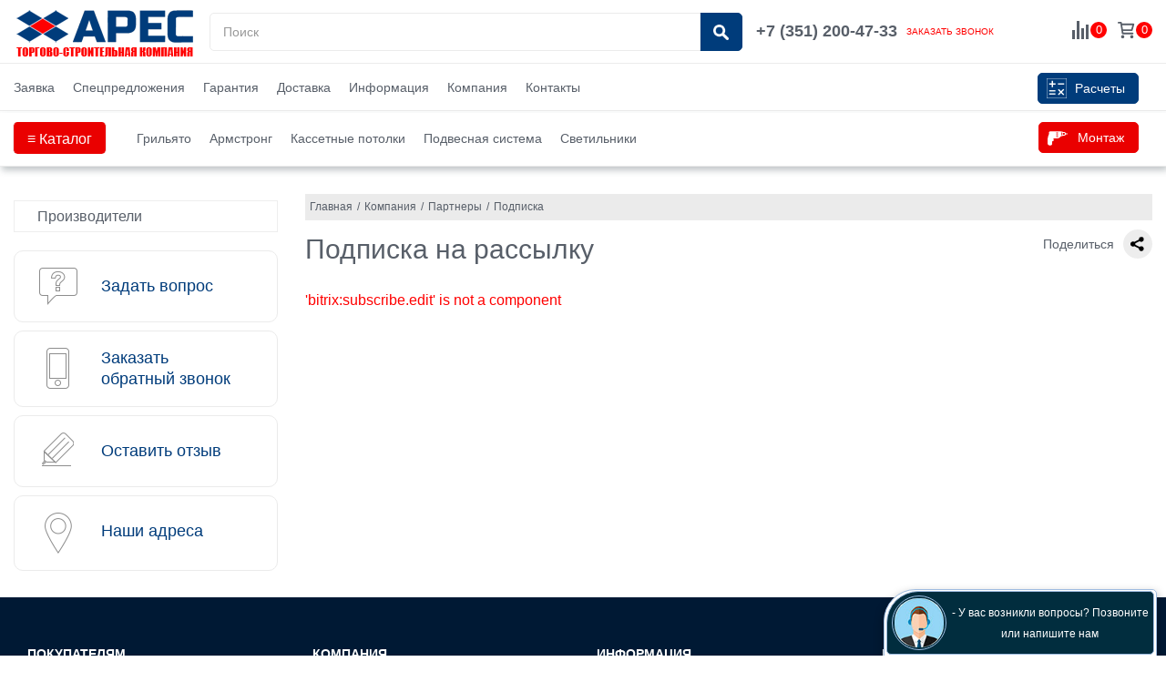

--- FILE ---
content_type: text/html; charset=UTF-8
request_url: https://stroykaopt.ru/about/press_center/subscribe/
body_size: 19314
content:
<!DOCTYPE html><html lang="ru"><head>
<meta http-equiv="Content-Type" content="text/html; charset=UTF-8" />
<meta name="robots" content="index, follow" />
<script  data-skip-moving="true">(function(w, d, n) {var cl = "bx-core";var ht = d.documentElement;var htc = ht ? ht.className : undefined;if (htc === undefined || htc.indexOf(cl) !== -1){return;}var ua = n.userAgent;if (/(iPad;)|(iPhone;)/i.test(ua)){cl += " bx-ios";}else if (/Android/i.test(ua)){cl += " bx-android";}cl += (/(ipad|iphone|android|mobile|touch)/i.test(ua) ? " bx-touch" : " bx-no-touch");cl += w.devicePixelRatio && w.devicePixelRatio >= 2? " bx-retina": " bx-no-retina";var ieVersion = -1;if (/AppleWebKit/.test(ua)){cl += " bx-chrome";}else if ((ieVersion = getIeVersion()) > 0){cl += " bx-ie bx-ie" + ieVersion;if (ieVersion > 7 && ieVersion < 10 && !isDoctype()){cl += " bx-quirks";}}else if (/Opera/.test(ua)){cl += " bx-opera";}else if (/Gecko/.test(ua)){cl += " bx-firefox";}if (/Macintosh/i.test(ua)){cl += " bx-mac";}ht.className = htc ? htc + " " + cl : cl;function isDoctype(){if (d.compatMode){return d.compatMode == "CSS1Compat";}return d.documentElement && d.documentElement.clientHeight;}function getIeVersion(){if (/Opera/i.test(ua) || /Webkit/i.test(ua) || /Firefox/i.test(ua) || /Chrome/i.test(ua)){return -1;}var rv = -1;if (!!(w.MSStream) && !(w.ActiveXObject) && ("ActiveXObject" in w)){rv = 11;}else if (!!d.documentMode && d.documentMode >= 10){rv = 10;}else if (!!d.documentMode && d.documentMode >= 9){rv = 9;}else if (d.attachEvent && !/Opera/.test(ua)){rv = 8;}if (rv == -1 || rv == 8){var re;if (n.appName == "Microsoft Internet Explorer"){re = new RegExp("MSIE ([0-9]+[\.0-9]*)");if (re.exec(ua) != null){rv = parseFloat(RegExp.$1);}}else if (n.appName == "Netscape"){rv = 11;re = new RegExp("Trident/.*rv:([0-9]+[\.0-9]*)");if (re.exec(ua) != null){rv = parseFloat(RegExp.$1);}}}return rv;}})(window, document, navigator);</script>


<link href="/bitrix/cache/css/s1/monop_default/kernel_main/kernel_main.css?176656662928845" type="text/css" rel="stylesheet" />
<link href="/bitrix/cache/css/s1/monop_default/template_4bde0939820fb54a968a2938a7a22480/template_4bde0939820fb54a968a2938a7a22480.css?1766566639259343" type="text/css" data-template-style="true" rel="stylesheet" />



<link rel="prefetch" href="/favicon.ico" as="image" type="image/x-icon" /><link type="image/png" sizes="120x120" rel="icon" href="/favicon-120x120.png">
<meta http-equiv="X-UA-Compatible" content="IE=edge">
<meta name="viewport" content="width=device-width, initial-scale=1">
<link rel="prefetch" href="//fonts.googleapis.com/css?family=PT+Sans:400,700%7CRoboto:500,300,400&display=swap" as="font">
<link rel="preload" href="/bitrix/templates/monop_default/fonts/awesome/fontawesome-webfont.woff2?v=4.3.0" as="font" type="font/woff2" crossorigin>
<link rel="preload" href="/bitrix/templates/monop_default/components/bitrix/news.list/rs_banners_new/fonts/10360.ttf" as="font" crossorigin>
<meta property="og:type" content="website">
<meta property="twitter:card" content="summary">
<meta property="og:site_name" content="ТСК АРЕС - Челябинск">
<meta property="og:url" content="https://stroykaopt.ru/about/press_center/subscribe/">
<meta property="og:title" content="Подписка на рассылку">



<style>
@font-face{font-family:'FontAwesome';font-weight:normal;font-style:normal;font-display: swap;src:url("/bitrix/templates/monop_default/fonts/awesome/fontawesome-webfont.eot?v=4.3.0");src:url("/bitrix/templates/monop_default/fonts/awesome/fontawesome-webfont.eot?#iefix&v=4.3.0") format("embedded-opentype"),url("/bitrix/templates/monop_default/fonts/awesome/fontawesome-webfont.woff2?v=4.3.0") format("woff2"),url("/bitrix/templates/monop_default/fonts/awesome/fontawesome-webfont.woff?v=4.3.0") format("woff"),url("/bitrix/templates/monop_default/fonts/awesome/fontawesome-webfont.ttf?v=4.3.0") format("truetype"),url("/bitrix/templates/monop_default/fonts/awesome/fontawesome-webfont.svg?v=4.3.0#fontawesomeregular") format("svg");}
@font-face{font-family:'MyBestFont';font-display: swap;src:url('/bitrix/templates/monop_default/components/bitrix/news.list/rs_banners_new/fonts/10360.ttf');}
p.imglist span {height: 65px !important;overflow: hidden;}
.all_rights{line-height: 50px!important;}
.article{font-size: 14px; line-height:14px;padding-top: 4px;}
.b-modern-head__logo{float:left; margin:-8px 15px 0 0; padding:0;max-width:33%;height:60px;line-height:60px;text-align:center;}
.basket_box{position: relative; top: 7px;}
.basket_ico{width:17px; height: 17px; float: right; margin-right: 3px; filter: grayscale(100%);}
.basket_box:hover .basket_ico{filter: grayscale(0%);}
.basket_box .b-headcart__icon:hover path {stroke: #003c7b;} 
.basket_count{line-height: 1.48462; font-size: 80%; text-align: center; background-color: red; color: white; width: 18px; height: 18px; border-radius: 50%; float: right;}
.border_radius_5px{border: 1px solid #ebebeb !important; border-radius: 5px !important;}
.border_radius_10px{border: 1px solid #ebebeb !important; border-radius: 10px !important;}
.border_none{border: none !important;}
.btn{border-radius: 5px!important;}
.btn-danger {background-color: #ea0000; border-color: #ea0000;}
.btn-danger:hover {background-color: #003c7b!important; border-color: #003c7b!important;}
.bx_filter_prop{border-radius:10px;}
.bx_filter_parameters_box{border-radius: 0 0 10px 10px;}
.buybtns .js-buy__add2cart{background-color: #003c7b!important;}
.buybtns .js-buy__add2cart:hover{background-color: #000!important; border: 1px solid #000!important;}
.call_back_link{margin-right: 10px; text-decoration: none; position: relative; top: -2px;}
@media (min-width:992px){.call_back_link{display:none!important}}
@media (min-width:1200px){.call_back_link{display:inline!important}}
.call_back_txt{font-size:60%; color: red!important;}
.call_back_txt:hover{text-decoration: underline!important;}
.card-block {padding: 0 1.3rem;}
.card-block .widget-list li{margin-bottom: 4px;}
.col-xs-1,.col-sm-1,.col-md-1,.col-lg-1,.col-xs-2,.col-sm-2,.col-md-2,.col-lg-2,.col-xs-3,.col-sm-3,.col-md-3,.col-lg-3,.col-xs-4,.col-sm-4,.col-md-4,.col-lg-4,.col-xs-5,.col-sm-5,.col-md-5,.col-lg-5,.col-xs-6,.col-sm-6,.col-md-6,.col-lg-6,.col-xs-7,.col-sm-7,.col-md-7,.col-lg-7,.col-xs-8,.col-sm-8,.col-md-8,.col-lg-8,.col-xs-9,.col-sm-9,.col-md-9,.col-lg-9,.col-xs-10,.col-sm-10,.col-md-10,.col-lg-10,.col-xs-11,.col-sm-11,.col-md-11,.col-lg-11,.col-xs-12,.col-sm-12,.col-md-12,.col-lg-12{position:relative;min-height:1px;padding-left:15px;padding-right:15px}.col-xs-1,.col-xs-2,.col-xs-3,.col-xs-4,.col-xs-5,.col-xs-6,.col-xs-7,.col-xs-8,.col-xs-9,.col-xs-10,.col-xs-11,.col-xs-12{float:left}.col-xs-1{width:8.33333%}.col-xs-2{width:16.66667%}.col-xs-3{width:25%}.col-xs-4{width:33.33333%}.col-xs-5{width:41.66667%}.col-xs-6{width:50%}.col-xs-7{width:58.33333%}.col-xs-8{width:66.66667%}.col-xs-9{width:75%}.col-xs-10{width:83.33333%}.col-xs-11{width:91.66667%}.col-xs-12{width:100%}.col-xs-pull-0{right:auto}.col-xs-pull-1{right:8.33333%}.col-xs-pull-2{right:16.66667%}.col-xs-pull-3{right:25%}.col-xs-pull-4{right:33.33333%}.col-xs-pull-5{right:41.66667%}.col-xs-pull-6{right:50%}.col-xs-pull-7{right:58.33333%}.col-xs-pull-8{right:66.66667%}.col-xs-pull-9{right:75%}.col-xs-pull-10{right:83.33333%}.col-xs-pull-11{right:91.66667%}.col-xs-pull-12{right:100%}.col-xs-push-0{left:auto}.col-xs-push-1{left:8.33333%}.col-xs-push-2{left:16.66667%}.col-xs-push-3{left:25%}.col-xs-push-4{left:33.33333%}.col-xs-push-5{left:41.66667%}.col-xs-push-6{left:50%}.col-xs-push-7{left:58.33333%}.col-xs-push-8{left:66.66667%}.col-xs-push-9{left:75%}.col-xs-push-10{left:83.33333%}.col-xs-push-11{left:91.66667%}.col-xs-push-12{left:100%}.col-xs-offset-0{margin-left:0}.col-xs-offset-1{margin-left:8.33333%}.col-xs-offset-2{margin-left:16.66667%}.col-xs-offset-3{margin-left:25%}.col-xs-offset-4{margin-left:33.33333%}.col-xs-offset-5{margin-left:41.66667%}.col-xs-offset-6{margin-left:50%}.col-xs-offset-7{margin-left:58.33333%}.col-xs-offset-8{margin-left:66.66667%}.col-xs-offset-9{margin-left:75%}.col-xs-offset-10{margin-left:83.33333%}.col-xs-offset-11{margin-left:91.66667%}.col-xs-offset-12{margin-left:100%}
@media(min-width:768px){.col-sm-1,.col-sm-2,.col-sm-3,.col-sm-4,.col-sm-5,.col-sm-6,.col-sm-7,.col-sm-8,.col-sm-9,.col-sm-10,.col-sm-11,.col-sm-12{float:left}.col-sm-1{width:8.33333%}.col-sm-2{width:16.66667%}.col-sm-3{width:25%}.col-sm-4{width:33.33333%}.col-sm-5{width:41.66667%}.col-sm-6{width:50%}.col-sm-7{width:58.33333%}.col-sm-8{width:66.66667%}.col-sm-9{width:75%}.col-sm-10{width:83.33333%}.col-sm-11{width:91.66667%}.col-sm-12{width:100%}.col-sm-pull-0{right:auto}.col-sm-pull-1{right:8.33333%}.col-sm-pull-2{right:16.66667%}.col-sm-pull-3{right:25%}.col-sm-pull-4{right:33.33333%}.col-sm-pull-5{right:41.66667%}.col-sm-pull-6{right:50%}.col-sm-pull-7{right:58.33333%}.col-sm-pull-8{right:66.66667%}.col-sm-pull-9{right:75%}.col-sm-pull-10{right:83.33333%}.col-sm-pull-11{right:91.66667%}.col-sm-pull-12{right:100%}.col-sm-push-0{left:auto}.col-sm-push-1{left:8.33333%}.col-sm-push-2{left:16.66667%}.col-sm-push-3{left:25%}.col-sm-push-4{left:33.33333%}.col-sm-push-5{left:41.66667%}.col-sm-push-6{left:50%}.col-sm-push-7{left:58.33333%}.col-sm-push-8{left:66.66667%}.col-sm-push-9{left:75%}.col-sm-push-10{left:83.33333%}.col-sm-push-11{left:91.66667%}.col-sm-push-12{left:100%}.col-sm-offset-0{margin-left:0}.col-sm-offset-1{margin-left:8.33333%}.col-sm-offset-2{margin-left:16.66667%}.col-sm-offset-3{margin-left:25%}.col-sm-offset-4{margin-left:33.33333%}.col-sm-offset-5{margin-left:41.66667%}.col-sm-offset-6{margin-left:50%}.col-sm-offset-7{margin-left:58.33333%}.col-sm-offset-8{margin-left:66.66667%}.col-sm-offset-9{margin-left:75%}.col-sm-offset-10{margin-left:83.33333%}.col-sm-offset-11{margin-left:91.66667%}.col-sm-offset-12{margin-left:100%}}
@media(min-width:992px){.col-md-1,.col-md-2,.col-md-3,.col-md-4,.col-md-5,.col-md-6,.col-md-7,.col-md-8,.col-md-9,.col-md-10,.col-md-11,.col-md-12{float:left}.col-md-1{width:8.33333%}.col-md-2{width:16.66667%}.col-md-3{width:25%}.col-md-4{width:33.33333%}.col-md-5{width:41.66667%}.col-md-6{width:50%}.col-md-7{width:58.33333%}.col-md-8{width:66.66667%}.col-md-9{width:75%}.col-md-10{width:83.33333%}.col-md-11{width:91.66667%}.col-md-12{width:100%}.col-md-pull-0{right:auto}.col-md-pull-1{right:8.33333%}.col-md-pull-2{right:16.66667%}.col-md-pull-3{right:25%}.col-md-pull-4{right:33.33333%}.col-md-pull-5{right:41.66667%}.col-md-pull-6{right:50%}.col-md-pull-7{right:58.33333%}.col-md-pull-8{right:66.66667%}.col-md-pull-9{right:75%}.col-md-pull-10{right:83.33333%}.col-md-pull-11{right:91.66667%}.col-md-pull-12{right:100%}.col-md-push-0{left:auto}.col-md-push-1{left:8.33333%}.col-md-push-2{left:16.66667%}.col-md-push-3{left:25%}.col-md-push-4{left:33.33333%}.col-md-push-5{left:41.66667%}.col-md-push-6{left:50%}.col-md-push-7{left:58.33333%}.col-md-push-8{left:66.66667%}.col-md-push-9{left:75%}.col-md-push-10{left:83.33333%}.col-md-push-11{left:91.66667%}.col-md-push-12{left:100%}.col-md-offset-0{margin-left:0}.col-md-offset-1{margin-left:8.33333%}.col-md-offset-2{margin-left:16.66667%}.col-md-offset-3{margin-left:25%}.col-md-offset-4{margin-left:33.33333%}.col-md-offset-5{margin-left:41.66667%}.col-md-offset-6{margin-left:50%}.col-md-offset-7{margin-left:58.33333%}.col-md-offset-8{margin-left:66.66667%}.col-md-offset-9{margin-left:75%}.col-md-offset-10{margin-left:83.33333%}.col-md-offset-11{margin-left:91.66667%}.col-md-offset-12{margin-left:100%}}
@media(min-width:1200px){.col-lg-1,.col-lg-2,.col-lg-3,.col-lg-4,.col-lg-5,.col-lg-6,.col-lg-7,.col-lg-8,.col-lg-9,.col-lg-10,.col-lg-11,.col-lg-12{float:left}.col-lg-1{width:8.33333%}.col-lg-2{width:16.66667%}.col-lg-3{width:25%}.col-lg-4{width:33.33333%}.col-lg-5{width:41.66667%}.col-lg-6{width:50%}.col-lg-7{width:58.33333%}.col-lg-8{width:66.66667%}.col-lg-9{width:75%}.col-lg-10{width:83.33333%}.col-lg-11{width:91.66667%}.col-lg-12{width:100%}.col-lg-pull-0{right:auto}.col-lg-pull-1{right:8.33333%}.col-lg-pull-2{right:16.66667%}.col-lg-pull-3{right:25%}.col-lg-pull-4{right:33.33333%}.col-lg-pull-5{right:41.66667%}.col-lg-pull-6{right:50%}.col-lg-pull-7{right:58.33333%}.col-lg-pull-8{right:66.66667%}.col-lg-pull-9{right:75%}.col-lg-pull-10{right:83.33333%}.col-lg-pull-11{right:91.66667%}.col-lg-pull-12{right:100%}.col-lg-push-0{left:auto}.col-lg-push-1{left:8.33333%}.col-lg-push-2{left:16.66667%}.col-lg-push-3{left:25%}.col-lg-push-4{left:33.33333%}.col-lg-push-5{left:41.66667%}.col-lg-push-6{left:50%}.col-lg-push-7{left:58.33333%}.col-lg-push-8{left:66.66667%}.col-lg-push-9{left:75%}.col-lg-push-10{left:83.33333%}.col-lg-push-11{left:91.66667%}.col-lg-push-12{left:100%}.col-lg-offset-0{margin-left:0}.col-lg-offset-1{margin-left:8.33333%}.col-lg-offset-2{margin-left:16.66667%}.col-lg-offset-3{margin-left:25%}.col-lg-offset-4{margin-left:33.33333%}.col-lg-offset-5{margin-left:41.66667%}.col-lg-offset-6{margin-left:50%}.col-lg-offset-7{margin-left:58.33333%}.col-lg-offset-8{margin-left:66.66667%}.col-lg-offset-9{margin-left:75%}.col-lg-offset-10{margin-left:83.33333%}.col-lg-offset-11{margin-left:91.66667%}.col-lg-offset-12{margin-left:100%}}
.compare .checked{background-color: #003c7b!important; border-radius: 5px!important; border: 1px solid #003c7b!important;}
.compare .checked path{fill: #fff;}
.compare_ico{float:right; margin: 7px 10px 0 0;}
.compare_ico:hover path{fill: #003c7b;}
.container,.mainbanners.mainbanners--wide .owl-carousel .owl-nav,.mainbanners.mainbanners--wide .mainbanners_info-container,.mainbanners.mainbanners--wide .mainbanners_item.product,.mainbanners.mainbanners--center{margin-right:auto;margin-left:auto;padding-left:15px;padding-right:15px}.container:before,.mainbanners.mainbanners--wide .owl-carousel .owl-nav:before,.mainbanners.mainbanners--wide .mainbanners_info-container:before,.mainbanners.mainbanners--wide .mainbanners_item.product:before,.mainbanners.mainbanners--center:before,.container:after,.mainbanners.mainbanners--wide .owl-carousel .owl-nav:after,.mainbanners.mainbanners--wide .mainbanners_info-container:after,.mainbanners.mainbanners--wide .mainbanners_item.product:after,.mainbanners.mainbanners--center:after{content:" ";display:table}.container:after,.mainbanners.mainbanners--wide .owl-carousel .owl-nav:after,.mainbanners.mainbanners--wide .mainbanners_info-container:after,.mainbanners.mainbanners--wide .mainbanners_item.product:after,.mainbanners.mainbanners--center:after{clear:both}@media(min-width:768px){.container,.mainbanners.mainbanners--wide .owl-carousel .owl-nav,.mainbanners.mainbanners--wide .mainbanners_info-container,.mainbanners.mainbanners--wide .mainbanners_item.product,.mainbanners.mainbanners--center{width:750px}}@media(min-width:992px){.container,.mainbanners.mainbanners--wide .owl-carousel .owl-nav,.mainbanners.mainbanners--wide .mainbanners_info-container,.mainbanners.mainbanners--wide .mainbanners_item.product,.mainbanners.mainbanners--center{width:970px}}@media(min-width:1200px){.container,.mainbanners.mainbanners--wide .owl-carousel .owl-nav,.mainbanners.mainbanners--wide .mainbanners_info-container,.mainbanners.mainbanners--wide .mainbanners_item.product,.mainbanners.mainbanners--center{width:1530px}}
.float_left{float:left;}
.float_right{float:right;}
.font_size_12px{font-size: 12px !important;}
.font_weight_bold{font-weight: bold !important;}
.footer_copyright{margin-top: 0!important; padding-top: 30px!important;  padding-bottom: 60px!important; border: none!important; background-color: #001934 !important; color: #cacaca !important; font-size: 14px;}
.footer_menu{padding-top: 25px !important; background-color: #001934 !important; font-size: 14px; color: #cacaca !important;}
.footer_menu a{color: #cacaca !important; text-decoration: none;}
.footer_menu a:hover{color: #fff !important;}
.footer_menu .card-header{border-bottom: none!important;}
.footer_title{font-size:14px!important; line-height:14px; color:#fff!important; margin-bottom:10px;}
.js-buy__add2cart{background-color: #fff!important; border-radius: 5px!important; border: 1px solid #003c7b!important;}
.js-buy__add2cart:hover{background-color: #003c7b!important; border-radius: 5px!important; border: none;}
.js-buy__add2cart:hover path, .js-buy__add2cart:focus path{stroke: #fff;}
.js-buy__incart{border-radius: 5px!important; border: 1px solid #003c7b!important;}
.js-buy__incart:hover{border: 1px solid #000!important;}
.js-compare{background-color: #fff!important; border-radius: 5px!important; border: 1px solid #003c7b!important; padding: 7px 14px;}
.js-compare path, .js-compare path{fill: #003c7b;}
.js-compare:hover{background-color: #003c7b!important; border-radius: 5px!important; border: none;}
.js-compare:hover path {fill: #fff;}
.js-compare:before{display: none; content: none;}
.js-compare.checked:after{color: #fff!important; left: 37px!important;}
.grayscale_img{filter: grayscale(100%);}
.grayscale_img:hover{filter: grayscale(0%);}
.height_none{height:auto !important;}
.hidden-xs-up{display:none!important}
@media (max-width:575px){.hidden-xs-down{display:none!important}}
@media (min-width:576px){.hidden-sm-up{display:none!important}}
@media (max-width:767px){.hidden-sm-down{display:none!important}}
@media (min-width:768px){.hidden-md-up{display:none!important}}
@media (max-width:991px){.hidden-md-down{display:none!important}}
@media (min-width:992px){.hidden-lg-up{display:none!important}}
@media (max-width:1199px){.hidden-lg-down{display:none!important}}
@media (min-width:1200px){.hidden-xl-up{display:none!important}}.hidden-xl-down{display:none!important}.visible-print-block{display:none!important}
.hover_shadow:hover{box-shadow: 0 10px 20px 0 rgba(0, 0, 0, .1);}
.partners .item a {border: none;}
.link_grey_red{color: #585f69; text-decoration: none;}
.link_grey_red:hover{color: red; text-decoration: underline;}
.list .shine:before{height: 90%;}
.little .stores{display:none!important;}
.little .prices{display:none!important;}
.little .data{margin: 15px 25px!important;}
.little .buybtn{height: 59px!important;}
.list_only{display:none; float:right;}
.little .list_only{display:block;}
.little .list_only .isset{color: #080;line-height:17px;}
.little .list_only .empty{color: #dd2808;}
.little .list_only span{margin-top:2px;}
.main-menu-nav{margin: 10px 15px!important;}
@media(min-width:768px){.main-menu-nav{margin: 10px 0!important;}}
.margin_bottom_10px{margin-bottom: 10px;}
.margin_bottom_15px{margin-bottom: 15px;}
.margin_bottom_30px{margin-bottom:30px !important;}
.margin_right_10px{margin-right: 10px;}
.margin_top_15px{margin-top: 15px;}
.menu-wrapper{margin-top:-12px !important;}
.mincol_1{height:27px;line-height:27px;margin-bottom:5px;background-color:#f60;color:white;text-align:center;} 
.mincol_2{height:27px;line-height:27px;margin-bottom:5px;background-color:#ab0b0d;color:white;text-align:center;}
.mincol_2_pre{color: #f60;}
header .navbar-nav{float:left;margin-top:-1px}
header .navbar-collapse{padding:0;border-top:0;position:relative}header .navbar-default .navbar-nav li.open>a>span>i:before{content:"\2212"}header .navbar-default .navbar-nav li>a{padding:7px 25px;color:#585f69;text-decoration:none}header .navbar-default .navbar-nav li>a>span{position:absolute;top:0;right:0;display:inline-block;width:40px;height:35px}header .navbar-default .navbar-nav li>a>span>i{position:relative;top:8px;left:6px;display:inline-block;font-family:FontAwesome;font-style:normal;font-weight:normal;font-size:24px;line-height:16px;vertical-align:-15%}header .navbar-default .navbar-nav li>a>span>i:before{content:"\2b"}header .navbar-default .navbar-nav>.active>a{color:#003c7b}
header.style2 .row:first-child>.col .box{vertical-align:inherit}header.style2 .navbar-responsive-collapse .container{padding-left:0}header.style2 .navbar-header .container{width:100%;padding-right:0;float:right}header.style2 .navbar-default .navbar-collapse{border-bottom:1px solid #ebebeb;margin-top:26px}header.style2 .navbar-right{max-width:35px}header.style2 .navbar-nav.navbar-right:last-child{position:absolute;right:0}header.style2 .container>.navbar-header{width:100%}header.style2 .navbar-header>.row>.col .box{width:100%}header.style2 .navbar .nav>li>.search{margin:0}header .navbar-nav{margin-top:0}header.color .navbar-default .navbar-nav li.active{background-color:#006396}header.color .navbar-default .navbar-nav li.active>a{background-color:#006396}header.color .navbar-default .navbar-nav li:hover{background-color:#ebebeb}header.color .navbar-default .navbar-nav li:hover>a{color:#585f69;background-color:#ebebeb}header.color .navbar-default .navbar-nav li>a{color:#fff}header.color .navbar-default .navbar-nav .search-btn{border-color:#fff}header .navbar-collapse{border-top:0;border-bottom:0}
@media(max-width:992px){header .navbar-default .navbar-nav>.open>a,header .navbar-default .navbar-nav>.open>a:focus,header .navbar-default .navbar-nav>.open>a:hover{border-bottom-color:#ebebeb}}
@media(min-width:768px){.navbar-nav.navbar-right:last-child{margin-right:0}}
@media(max-width:991px){header .navbar-header{float:none}header .navbar-toggle{display:block}header .navbar-collapse.collapse{display:none !important}header .navbar-collapse.collapse.in{display:block !important}header .navbar-nav{margin:0;float:none !important;border-left:1px solid #eee;border-right:1px solid #eee}header .navbar-nav.navbar-border-bottom{padding-bottom:5px;border-bottom:1px solid #eee}header .navbar-nav>li{float:none}header .navbar-nav>li>a{padding-top:30px;padding-bottom:40px}header .navbar-nav .open .dropdown-menu{border:0;float:none;width:auto;margin-top:0;padding-top:0;padding-bottom:0;position:static;box-shadow:none;background-color:#f3f3f3}header .navbar-nav .open .dropdown-menu .dropdown-header,header .navbar-nav .open .dropdown-menu>li>a{padding:8px 25px}header .navbar-nav .open .dropdown-menu>li>a{line-height:28px}header .navbar-nav .open .dropdown-menu>li>a:focus,header .navbar-nav .open .dropdown-menu>li>a:hover{background-image:none}header .navbar-default .dropdown-menu.no-bottom-space{padding-bottom:0}header .navbar-default .navbar-nav>li>a{padding:8px 25px;line-height:28px}header .navbar-default .navbar-nav>li a{border-bottom:solid 1px #ebebeb}header .navbar-default .navbar-nav>li>a:focus{background:0}header .navbar-default .navbar-nav>.active>a,header .navbar-default .navbar-nav>.active>a:focus,header .navbar-default .navbar-nav>.active>a:hover{background:inherit}}
@media(min-width:992px){header{border-bottom:0;border-bottom:2px solid #003c7b}header .navbar-default .navbar-collapse{border-top:1px solid #ebebeb}header .navbar-default .navbar-nav>li{margin-left:-1px;border-left:1px solid #eee;border-right:1px solid #eee}header .navbar-default .navbar-nav>li.no-border,header .navbar-default .navbar-nav>li.no-border:first-child{border-left:0;border-right:0}header .navbar-default .navbar-nav>li>a,header .navbar-default .navbar-nav>li>a:focus{border-top:solid 2px transparent}header .navbar-default .navbar-nav>li>a:hover{background-color:#ebebeb}header .navbar-default .navbar-nav>.active>a{background-color:inherit}header .navbar-default .navbar-nav>li:hover>a{background-color:#ebebeb}header .dropdown-menu{padding:4px 0 0;border:0;min-width:200px;border-radius:0;z-index:9999 !important;background-color:transparent;border-bottom:solid 2px #003c7b;border-top:solid 1px transparent;-webkit-box-shadow:none;box-shadow:none}header .dropdown-menu li{background-color:#fff}header .dropdown-menu li a{padding:6px 15px;border-top:1px solid #ebebeb}header .dropdown-menu>.active>a,header .dropdown-menu>.active>a:focus header .dropdown-menu .active>a,header .dropdown-menu>.active>a:hover,header .dropdown-menu li>a:hover{color:#585f69;filter:none !important;background:#ebebeb;-webkit-transition:all .1s ease-in-out;-moz-transition:all .1s ease-in-out;-o-transition:all .1s ease-in-out;transition:all .1s ease-in-out}header .dropdown-menu li>a:focus{background:0;filter:none !important}header .navbar-nav>li.dropdown:hover>.dropdown-menu{display:block}header .open>.dropdown-menu{display:none}header .navbar .search-open{width:330px}}
@media(max-width:991px){header.color .navbar-default .navbar-nav,header.color .navbar-default .navbar-nav .open{background-color:#003c7b}header.color .navbar-default .navbar-nav li.active,header.color .navbar-default .navbar-nav li.open,header.color .navbar-default .navbar-nav .open li.active,header.color .navbar-default .navbar-nav .open li.open{background-color:#006396}header.color .navbar-default .navbar-nav li.active>a,header.color .navbar-default .navbar-nav li.open>a,header.color .navbar-default .navbar-nav .open li.active>a,header.color .navbar-default .navbar-nav .open li.open>a{color:#fff;background-color:#006396}header.color .navbar-default .navbar-nav li:hover,header.color .navbar-default .navbar-nav .open li:hover{background-color:#006396}header.color .navbar-default .navbar-nav li:hover>a,header.color .navbar-default .navbar-nav .open li:hover>a{color:#fff;background-color:#006396}header.color .navbar-default .navbar-nav li>a,header.color .navbar-default .navbar-nav .open li>a{color:#fff}header.color .navbar-default .navbar-nav .dropdown-menu li>a,header.color .navbar-default .navbar-nav .dropdown-menu li.active>a,header.color .navbar-default .navbar-nav .open .dropdown-menu li>a,header.color .navbar-default .navbar-nav .open .dropdown-menu li.active>a{color:#fff;background-color:#003c7b}header.color .navbar-default .navbar-nav .dropdown-menu li>a:focus,header.color .navbar-default .navbar-nav .dropdown-menu li>a:hover,header.color .navbar-default .navbar-nav .dropdown-menu li.active>a:focus,header.color .navbar-default .navbar-nav .dropdown-menu li.active>a:hover,header.color .navbar-default .navbar-nav .open .dropdown-menu li>a:focus,header.color .navbar-default .navbar-nav .open .dropdown-menu li>a:hover,header.color .navbar-default .navbar-nav .open .dropdown-menu li.active>a:focus,header.color .navbar-default .navbar-nav .open .dropdown-menu li.active>a:hover{color:#fff;background-color:#006396}header.color .navbar-default .navbar-nav .dropdown-menu li.open>a,header.color .navbar-default .navbar-nav .dropdown-menu li.active.open>a,header.color .navbar-default .navbar-nav .open .dropdown-menu li.open>a,header.color .navbar-default .navbar-nav .open .dropdown-menu li.active.open>a{background-color:#006396}header.color .navbar-default .navbar-nav .search-btn,header.color .navbar-default .navbar-nav .open .search-btn{border-color:#fff}header .navbar-default .navbar-nav .dropdown-menu li>a,header .navbar-default .navbar-nav .dropdown-menu li.active>a,header .navbar-default .navbar-nav .open .dropdown-menu li>a,header .navbar-default .navbar-nav .open .dropdown-menu li.active>a{color:#585f69;background-color:#eee}header .navbar-default .navbar-nav .dropdown-menu li>a:focus,header .navbar-default .navbar-nav .dropdown-menu li>a:hover,header .navbar-default .navbar-nav .dropdown-menu li.active>a:focus,header .navbar-default .navbar-nav .dropdown-menu li.active>a:hover,header .navbar-default .navbar-nav .open .dropdown-menu li>a:focus,header .navbar-default .navbar-nav .open .dropdown-menu li>a:hover,header .navbar-default .navbar-nav .open .dropdown-menu li.active>a:focus,header .navbar-default .navbar-nav .open .dropdown-menu li.active>a:hover{color:#585f69;background-color:#ebebeb}header .navbar-default .navbar-nav .open,header .navbar-default .navbar-nav .open>a,header .navbar-default .navbar-nav .open>a:focus{color:#003c7b}header .navbar-default .navbar-nav .open .dropdown-menu>li>a{padding-left:40px}header .navbar-default .navbar-nav .open .dropdown-menu>li>ul>li>a{padding-left:55px}header .navbar-default .navbar-nav .open .dropdown-menu>li>ul>li>ul>li>a{padding-left:70px}header .navbar-default .navbar-nav .open .dropdown-menu.open .dropdown-menu{display:block}}
@media(min-width:991px){header .mega-menu .collapse,header .mega-menu .dropdown,header .mega-menu .dropup,header .mega-menu .nav{position:static;height:35px}header .navbar-nav.navbar-right:last-child{position:absolute;right:15px}.nav.main-menu-nav .other{float:right;display:block;border-left:0}.nav.main-menu-nav .other>a{text-align:center}.nav.main-menu-nav{padding-right:36px;width:100%}header.no-border .collapse.navbar-collapse.navbar-responsive-collapse,header.no-border .nav.navbar-nav.main-menu-nav li.lvl1,header.no-border .nav.navbar-nav.main-menu-nav li.other{border:0}}
.owl.features .item{margin: 20px!important;}
.owl-item a:hover {border-radius: 10px!important;}
.padding_x_8px{padding-left: 8px !important; padding-right: 8px !important;}
.padding_15px{padding: 15px !important;}
.padding_y_15px{padding-top: 15px!important; padding-bottom: 15px!important;}
.padding_y_25px{padding-top: 25px !important; padding-bottom: 25px !important;}
@media(max-width:991px){.phone_box{display: none;}}
.phone_ico_box{width:24px; height:24px; float: right; margin: 6px 12px 0 0;}
@media(min-width:991px){.phone_ico_box{display: none;}}
.phone_ico{margin: 0 10px;}
.price.old{font-size:13px;}
.position_relative{position: relative !important;}
.row{margin-left:-15px;margin-right:-15px}.row:before,.row:after{content:" ";display:table}.row:after{clear:both}
.rs-banners-container .owl-theme .owl-nav:hover .owl-prev:before {color: #0087be!important;}
.rs-banners-container .owl-theme .owl-nav:hover .owl-next:before {color: #0087be!important;}
.search_ico_box{width:24px; height:24px; margin: 7px 3px 0 0; position: absolute; right: 135px;}
@media(min-width:991px){.search_ico_box{display: none;}}
.search_width{width: 39%;}
@media(min-width:1200px){.search_width{width: 48%;}}
@media(min-width:1400px){.search_width{width: 57%;}}
.showcase .shine:before{height: 55%;}
.shine:before {position:absolute; top:24px; left:-30%; z-index:2; display:block; content:""; width:25%; opacity:0; background: -webkit-linear-gradient(left, rgba(255, 255, 255, 0) 0%, rgba(255, 255, 255, .3) 100%); background: linear-gradient(to right, rgba(255, 255, 255, 0) 0%, rgba(255, 255, 255, .3) 100%); -webkit-transform: skewX(-25deg); transform:skewX(-25deg); visibility:hidden;}
.shine:hover:before {-webkit-animation: shine .5s; animation: shine .5s; opacity:1; visibility:visible; z-index:3;}
.social-block{text-align:center; margin-top: 15px; margin-bottom: 10px;}
.social-block .social-icons {font-size: 0; line-height: 0;}
.social-block .social-icons ul {position: relative; display: inline-block; background: #333; background: var(--d1b_dark_light); z-index: 1;}
.social-icons ul {margin: 0; padding: 0; width: auto; font-size: 0;}
.social-icons ul li {display: inline-block; vertical-align: top; margin: 4px; padding: 0;}
.social-icons ul li:before {content: none;}
.social-icons ul li a {display: block; width: 43px; height: 43px; margin: 0; border-radius: 3px; opacity: .5; border: 1px solid rgba(255, 255, 255, .2); background: url(/bitrix/templates/monop_default/social.svg?v=1) 0 0 no-repeat; transition: opacity .3s ease; -moz-transition: opacity .3s ease; -ms-transition: opacity .3s ease; -o-transition: opacity .3s ease; -webkit-transition: opacity .3s ease;}
.social-icons ul li.vk a {background-position: -1px -377px;}
.social-icons ul li.ok a {background-position: -48px -377px;}
.social-icons ul li.instagram a {background-position: -142px -518px;}
.social-icons ul li.telegram a {background-position: -330px -518px;}
.social-icons ul li.zen a {background-position: -471px -518px;}
.social-icons ul li a:hover {opacity: 1; border: none;}
.social-icons ul li.vk a:hover {background-position: 0 -188px;}
.social-icons ul li.ok a:hover {background-position: -47px -188px;}
.social-icons ul li.instagram a:hover {background-position: -141px -329px;}
.social-icons ul li.telegram a:hover {background-position: -329px -329px;}
.social-icons ul li.zen a:hover {background-position: -470px -329px;}
.text_align_center{text-align: center !important;}
.text_align_right{text-align: right !important;}
.text_color_grey{color: #585f69 !important;}
.widget .card-header a{width: 100%; display: block;}
.widget .card-header a:after{content: "+"; position: absolute; right: 40px; top: .9rem; transition: transform .25s ease-in-out;}
.widget .card-header a:hover{text-decoration: none;}
.widget .card-header a:focus{text-decoration: none;}
.widget .card-header a[aria-expanded="true"]:after{transform: rotate(45deg);}
.widget-list li a {line-height:30px;}
.widget-list li a:hover {text-decoration: underline;}
.widgets a{border-radius:10px;}
#accordion {border-bottom:1px solid #585f69!important;}
#top_nav{top:70px;position:fixed;z-index:100;width:100%;padding-bottom:3px;background-color:#fff;border:none;border-top: 2px solid #0087be;border-bottom:1px solid #ebebeb;box-shadow:2px 4px 7px rgba(50,65,74,.3);}
@media(min-width:991px){#top_nav{top:124px;}}
#top_nav{border-top:none;}
#element0>a {padding: 7px 15px!important;}
#element0 {background-color: #ea0000; color: #fff; border-radius: 5px 5px 5px 5px !important;}
#element0:hover>a {background-color: #ea0000; color: #fff; border-radius: 5px 5px 5px 5px !important;}
#element0.active>a {background-color: #ea0000; color: #fff; border-radius: 5px 5px 5px 5px !important;}
#compare_count_top{font-size: 80%; line-height: 1.48462; text-align: center; background-color: red; color: white; width: 18px; height: 18px; border-radius: 50%; float: right; margin-top: 3px;}
@-webkit-keyframes shine {100% {left: 85%;}}
@keyframes shine {100% {left: 85%;}}
</style>
<title itemprop="name">Подписка на рассылку | ТСК АРЕС - Челябинск</title><style>.xname{display:block;height:.1px;margin:0!important;overflow:hidden;padding:0!important;width:.1px;border:0;opacity:.01;}</style></head><body class=""><div id="panel"></div><div class="wrapper"><div class="container"><div class="row topline"><div class="col-md-12 text-right hidden-xs hidden-sm"></div></div></div><header style="border:none; margin-bottom: -20px;" class="l-modern-head color"><div style="position:fixed;top:0;z-index:100;width:100%;height:70px;background-color:#ffffff;border-bottom:1px solid #ebebeb;"><div style="height:70px;" class="container"><div style="height:70px;flex-direction:column;"><div style="width:100%;height:42px;margin-top:14px;"><div class="navbar-default" style="float:left; margin-right: 10px; margin-top: -3px;"><div class="navbar-header"><div style="width: 30px;"><button id="navbar_toggle" aria-label="Меню" type="button" style="margin-top: 10px; padding: 2px 10px;  border-radius: 5px 5px 5px 5px !important;" class="navbar-toggle" data-toggle="collapse" data-target=".navbar-responsive-collapse"><span class="full-width-menu">&nbsp;<!--Меню--></span><span class="icon-toggle"><span class="icon-bar"></span><span class="icon-bar"></span><span class="icon-bar"></span></span></button></div></div></div><div class="b-modern-head__logo" style="float:left;"><a href="/" class="aprimary"><img width="100%" height="auto" style="vertical-align:middle;" loading="lazy" alt="stroykaopt.ru" src="https://stroykaopt.ru/include/logo.png"></a></div><!-- Search Block --><ul style="position:relative; padding-right:15px;right:0;border:none;float:left;" class="search_width nav /*navbar-nav navbar-border-bottom navbar-right*/ list-unstyled hidden-xs hidden-sm-zzzzz"><li style="width:100%;"><!--<i class="search fa search-btn lupa"></i>--><div class="search-open"><form action="/search/"><div class="input-group animated fadeInDown"><input type="text" name="q" class="form-control" style="border-radius: 5px 0px 0px 5px !important;" placeholder="Поиск"><span class="input-group-btn"><button style="width:47px; height: 42px; padding: 7px; border-radius: 0px 5px 5px 0px !important;" class="btn btn-primary" name="s" type="submit"><img style="width:17px; height: 17px;" src="/upload/ico_search.png" alt="Найти"></button></span></div></form></div></li></ul>
<div style="float:right; padding: 0 6px 0 20px;">
	<!--<a rel="nofollow" style="text-decoration:none;" href="https://vk.com/im?sel=-119570079" target="_blank">
		<picture class="interior__item-image">
			<img src="/upload/btn-vk.png" alt="Вконтакте">
		</picture>
	</a>
	<a rel="nofollow" style="text-decoration:none;" href="https://t.me/tskAres_bot" target="_blank">
		<picture class="interior__item-image">
			<img style="margin-bottom:2px;" src="/upload/btn-tg.png" alt="Telegram">
		</picture>
	</a>-->
</div>
<!-- End Search Block --><div style="height:36px; margin-top: 3px;" class="">
						<div style="margin-top: 0px; padding:0; max-width:49%;min-width:40px;height:36px;float:right;" class=""><div id="comp_b9d5e9768ef891c38818412b3d04e31a"><!--'start_frame_cache_mvS4JP'--><div class="b-headcart" id="rs_cart">
    <a class="basket_box" href="/cart/">
        <div class="b-headcart__icon">
			<div class="basket_count">0</div>
			<svg width="20px" height="20px" viewBox="2 2 22 22" fill="none" xmlns="http://www.w3.org/2000/svg"><path d="M6.29977 5H21L19 12H7.37671M20 16H8L6 3H3M9 20C9 20.5523 8.55228 21 8 21C7.44772 21 7 20.5523 7 20C7 19.4477 7.44772 19 8 19C8.55228 19 9 19.4477 9 20ZM20 20C20 20.5523 19.5523 21 19 21C18.4477 21 18 20.5523 18 20C18 19.4477 18.4477 19 19 19C19.5523 19 20 19.4477 20 20Z" stroke="#585f69" stroke-width="2" stroke-linecap="round" stroke-linejoin="round"></path></svg>
		</div>
    </a>
</div>
<!--'end_frame_cache_mvS4JP'--></div></div><div style="float:left; margin: 9px 10px 0 0;" class="hidden-xs phone_box"><a style="font-size: 18px; font-weight: bold; margin-right: 10px; color: #585f69; text-decoration: none;" href="tel:73512004733">+7 (351) 200-47-33</a><a class="call_back_link" class="widget2 fancyajax fancybox.ajax hidden-xs" href="/forms/recall/" title="Мы Вам перезвоним"><span class="aprimary call_back_txt">ЗАКАЗАТЬ ЗВОНОК</span></a></div>						<a href="/catalog/compare/" class="compare_ico" title="В сравнении">
							<div id="compare_count_top">
								0							
							</div>
							<svg width="22px" height="22px" viewBox="-1 -2 22 22" fill="#585f69" xmlns="http://www.w3.org/2000/svg"><path d="M1 10h3v10H1V10zM6 0h3v20H6V0zm5 8h3v12h-3V8zm5-4h3v16h-3V4z"></path></svg>
						</a>
						<div class="phone_ico_box"><a href="tel:+73512004720" class="phone_ico" aria-label="Позвонить в компанию ТСК АРЕС"><!--<span class="hidden-xs">Контакты</span>--><span class=""><svg xmlns="http://www.w3.org/2000/svg" width="18" height="22" viewBox="0 0 28 22"><path fill="#999" fill-rule="evenodd" d="M19.081,27.591a3.035,3.035,0,0,0,1.494-.41,7.462,7.462,0,0,0,1.377-1,8.648,8.648,0,0,0,1.143-1.26,8.2,8.2,0,0,0,.732-1.143,1.868,1.868,0,0,0,.234-1.523,2,2,0,0,0-.527-0.879l-0.059-.059q-3.223-2.167-4.219-2.812a3.792,3.792,0,0,0-.733-0.381,2.054,2.054,0,0,0-.732-0.146,1.6,1.6,0,0,0-.82.176,2.46,2.46,0,0,0-.351.234H16.562a7.042,7.042,0,0,1-.762.762,0.867,0.867,0,0,1-.41.234,1.188,1.188,0,0,1-.527,0,1.03,1.03,0,0,1-.469-0.117,1.806,1.806,0,0,1-.469-0.352,11.527,11.527,0,0,1-1.142-1.23q-0.85-1-1.846-2.227T9,13.031q-0.938-1.2-1.465-1.9a1.741,1.741,0,0,1-.264-0.5,0.875,0.875,0,0,1-.029-0.5,1.342,1.342,0,0,1,.5-0.85,8.2,8.2,0,0,1,.791-0.615l0.117-.059A1.969,1.969,0,0,0,9.12,8.079a3.265,3.265,0,0,0,.293-0.645A2.169,2.169,0,0,0,9.442,6.82,1.576,1.576,0,0,0,9.3,6.263Q9.178,5.912,8.271,3.949T7.187,1.693A2.131,2.131,0,0,0,6.659.96,1.518,1.518,0,0,0,5.6.638,7.857,7.857,0,0,0,4.286.814a3.869,3.869,0,0,0-1.611.7L2.5,1.634q-0.294.235-.7,0.557a9.241,9.241,0,0,0-.82.732A5.027,5.027,0,0,0,.36,4.037,3.844,3.844,0,0,0,.1,5.5a8.353,8.353,0,0,0,.41,2.4,17.418,17.418,0,0,0,1.23,2.93A27.767,27.767,0,0,0,3.73,14.349q1.23,1.876,2.871,4.1a28.3,28.3,0,0,0,3.545,4.072,26.424,26.424,0,0,0,3.545,2.842,17.582,17.582,0,0,0,3.105,1.67,6.585,6.585,0,0,0,2.285.557h0ZM5.6,1.634a0.7,0.7,0,0,1,.439.117,1.062,1.062,0,0,1,.264.352Q6.483,2.454,7.362,4.388t1,2.227a1.351,1.351,0,0,1,.059.5,0.86,0.86,0,0,1-.352.674l-0.117.059q-0.235.176-.5,0.352a2.222,2.222,0,0,0-.5.469,2.851,2.851,0,0,0-.439.586,2.045,2.045,0,0,0-.264.7,2.339,2.339,0,0,0,.059.908,2.6,2.6,0,0,0,.41.85q0.468,0.645,1.436,1.846t1.963,2.49q1.055,1.231,1.934,2.285t1.172,1.348a2.343,2.343,0,0,0,.791.527,2.281,2.281,0,0,0,.85.176,1.939,1.939,0,0,0,.82-0.059,2.063,2.063,0,0,0,.762-0.41q0.351-.293.557-0.5l0.264-.264a0.684,0.684,0,0,1,.176-0.117,0.824,0.824,0,0,1,.352-0.059,1.331,1.331,0,0,1,.469.088,1.91,1.91,0,0,1,.469.264q0.879,0.586,2.4,1.611t1.758,1.2a1.407,1.407,0,0,1,.176.352,1.1,1.1,0,0,1-.117.82,7.2,7.2,0,0,1-.645,1.025,9.5,9.5,0,0,1-.937,1.084,6.735,6.735,0,0,1-1.142.82,2.33,2.33,0,0,1-1.143.351,5.807,5.807,0,0,1-1.963-.5,15.572,15.572,0,0,1-2.842-1.553,26.775,26.775,0,0,1-3.369-2.725,32.557,32.557,0,0,1-3.545-3.955Q5.78,15.7,4.608,13.88a35.25,35.25,0,0,1-1.934-3.34A20.349,20.349,0,0,1,1.5,7.757,7.368,7.368,0,0,1,1.093,5.5,2.756,2.756,0,0,1,1.3,4.388a3.379,3.379,0,0,1,.5-0.82A3.048,3.048,0,0,1,2.44,2.894a7.557,7.557,0,0,1,.645-0.439l0.176-.176a3.476,3.476,0,0,1,1.26-.5A6.213,6.213,0,0,1,5.6,1.634h0Z"></path></svg></span></a></div><div class="search_ico_box"><a href="/search/" style="padding:0;width:50%;height:36px;float:left;" class="btn b-modern-head__search" aria-label="Поиск по каталогу"><span class="visible-xs b-modern-head__icon"><svg xmlns="http://www.w3.org/2000/svg" width="18" height="22" viewBox="0 0 24 24"><path fill="#999" fill-rule="evenodd" d="M23.886,22.662l-1.23,1.23-6.8-6.8a7.754,7.754,0,0,1-1.289.938,10.057,10.057,0,0,1-1.465.7,8.426,8.426,0,0,1-1.611.439,9.788,9.788,0,0,1-1.67.146A9.115,9.115,0,0,1,6.1,18.56a9.8,9.8,0,0,1-3.018-2.051,9.4,9.4,0,0,1-2.021-3.018A9.276,9.276,0,0,1,.331,9.829,9.413,9.413,0,0,1,9.823.337a9.3,9.3,0,0,1,3.662.732A9.448,9.448,0,0,1,16.5,3.091a9.855,9.855,0,0,1,2.051,3.018,9.136,9.136,0,0,1,.762,3.721,9.873,9.873,0,0,1-.146,1.67,8.531,8.531,0,0,1-.439,1.611,10.205,10.205,0,0,1-.7,1.465,7.768,7.768,0,0,1-.937,1.289l6.8,6.8h0ZM1.327,9.829a8.318,8.318,0,0,0,2.461,5.977,8.7,8.7,0,0,0,2.725,1.846,8.219,8.219,0,0,0,3.311.674,8.017,8.017,0,0,0,3.281-.674,8.881,8.881,0,0,0,4.541-4.541,8.027,8.027,0,0,0,.674-3.281,8.236,8.236,0,0,0-.674-3.311A8.752,8.752,0,0,0,15.8,3.794a8.438,8.438,0,0,0-2.7-1.816,8.341,8.341,0,0,0-3.281-.645,8.552,8.552,0,0,0-3.311.645A8.349,8.349,0,0,0,1.972,6.519a8.539,8.539,0,0,0-.645,3.311h0Z"/></svg></span></a></div></div></div></div></div></div><div style="margin-top: 70px; height: 50px;" class="hidden-xs"><div class="container"><div class="row"><div class="col" style="line-height: 50px; padding: 0 15px;"><a class="link_grey_red" href="https://stroykaopt.ru/forms/recall/" style="font-size: 14px; margin-right: 20px;">Заявка</a><a class="link_grey_red" href="https://stroykaopt.ru/specpredlozheniya/" style="font-size: 14px; margin-right: 20px;">Спецпредложения</a><a class="link_grey_red" href="/pokupatelyam/garantiya/" style="font-size: 14px; margin-right: 20px;">Гарантия</a><a class="link_grey_red" href="/pokupatelyam/dostavka/" style="font-size: 14px; margin-right: 20px;">Доставка</a><a class="link_grey_red" href="https://stroykaopt.ru/info/" style="font-size: 14px; margin-right: 20px;">Информация</a><a class="link_grey_red" href="/about/" style="font-size: 14px; margin-right: 20px;">Компания</a><a class="link_grey_red" href="https://stroykaopt.ru/contacts/" style="font-size: 14px; margin-right: 20px;">Контакты</a><div class='hidden-xs' style='float:right; position:absolute; right: 10px; top: 0;'><a class='btn btn-primary' href='/pokupatelyam/raschety/' style='height: 34.19px; font-size: 14px; margin-right: 20px; padding-left: 25px;'>
		<svg style='position: absolute; left: 10px; top: 15px;' height='22' id='icon' viewBox='0 0 32 32' width='22' xmlns='http://www.w3.org/2000/svg'><defs><style>.cls-1 {fill: none; stroke:#fff;}</style></defs><polygon fill='#fff' points='14 8 10 8 10 4 8 4 8 8 4 8 4 10 8 10 8 14 10 14 10 10 14 10 14 8'/><rect fill='#fff' height='2' width='10' x='4' y='19'/><rect fill='#fff' height='2' width='10' x='4' y='24'/><rect fill='#fff' height='2' width='10' x='18' y='8'/><polygon fill='#fff' points='24.41 22 28 18.41 26.59 17 23 20.59 19.41 17 18 18.41 21.59 22 18 25.59 19.41 27 23 23.41 26.59 27 28 25.59 24.41 22'/><rect fill='#fff' class='cls-1' data-name='&lt;Transparent Rectangle&gt;' height='32' id='_Transparent_Rectangle_' width='32'/></svg>	
		<span class='phone_box' style='padding-left: 15px;'>Расчеты</span></a></div></div></div></div></div><div style="border-top: 1px solid #ebebeb;" class="navbar navbar-default mega-menu" role="navigation"><div class="clearfix"></div><div id="top_nav" class="collapse navbar-collapse navbar-responsive-collapse"><div class="container"><div class='hidden-xs' style='float:left; position:absolute; left: 150px; top: 18px;'><a class='link_grey_red' href='/catalog/grilyato/standartnaya_yacheyka/' style='font-size: 14px; margin-right: 20px;'>Грильято</a><a class='link_grey_red' href='/catalog/potolochnie_paneli/pliti_potolochnie/' style='font-size: 14px; margin-right: 20px;'>Армстронг</a><a class='link_grey_red' href='/catalog/potolochnie_paneli/metallicheskie_kasseti/' style='font-size: 14px; margin-right: 20px;'>Кассетные потолки</a><a class='link_grey_red' href='/catalog/karkasi/podvesnaya_sistema/' style='font-size: 14px; margin-right: 20px;'>Подвесная система</a><a class='link_grey_red' href='/catalog/osveschenie/' style='font-size: 14px; margin-right: 20px;'>Светильники</a></div><div class='hidden-xs' style='float:right; position:absolute; right: 10px; top: 10px;'><a class='btn btn-danger' href='/pokupatelyam/montazh/' style='width: 110px; font-size: 14px; margin-right: 20px; padding-left: 40px;'>
	<svg style='position: absolute; left: 10px; top: 7px;' width='22px' height='22px' xmlns='http://www.w3.org/2000/svg' xmlns:xlink='http://www.w3.org/1999/xlink' version='1.1' id='Capa_1' x='0px' y='0px' viewBox='0 0 211.269 211.269' style='enable-background:new 0 0 211.269 211.269;' xml:space='preserve'><path d='M206.269,52.313h-13.603c-2.198-7.965-9.489-13.838-18.144-13.838h-13.856c-0.123-2.652-2.294-4.77-4.977-4.77h-13.21 c-0.874-1.457-2.453-2.443-4.275-2.443H30.081c-1.753,0-3.467,0.333-5.093,0.992l-3.229,1.308 c-5.153,2.085-8.482,7.024-8.482,12.583c0,2.047,0.449,4.021,1.335,5.868c0.486,1.014,1.298,3.083,1.318,5.629 c-0.162,1.071-1.584,4.417-2.841,7.375C8.195,76.535,0.004,95.814,0.004,120.478l-0.002,6.639 c-0.016,29.11-0.019,36.027,3.462,42.722c3.652,7.024,14.124,10.168,22.881,10.168c2.725,0,5.341-0.285,7.774-0.846 c14.696-3.391,14.135-15.171,13.764-22.966c-0.306-6.427-0.416-14.022-0.455-18.591l3.198-0.64c1.959-0.392,3.458-1.896,3.892-3.776 l5.126-1.163c2.095-0.475,3.871-1.838,4.871-3.738c1.005-1.909,1.123-4.157,0.324-6.165c-0.828-2.08-1.831-5.309-1.91-8.873 c-0.066-3-0.076-5.769-0.066-7.959h42.607c4.882,0,9.61-1.432,13.672-4.14l11.125-7.417c4.686-3.124,8.317-7.614,10.411-12.811 h15.01c2.682,0,4.854-2.118,4.977-4.77h13.856c8.654,0,15.945-5.874,18.144-13.838h13.603c2.761,0,5-2.239,5-5 S209.03,52.313,206.269,52.313z M105.782,91.289h-10c-2.761,0-5-2.239-5-5s2.239-5,5-5h10c2.761,0,5,2.239,5,5 S108.543,91.289,105.782,91.289z M105.782,71.955h-10c-2.761,0-5-2.239-5-5s2.239-5,5-5h10c2.761,0,5,2.239,5,5 S108.543,71.955,105.782,71.955z M105.782,52.622h-10c-2.761,0-5-2.239-5-5s2.239-5,5-5h10c2.761,0,5,2.239,5,5 S108.543,52.622,105.782,52.622z M150.69,70.921h-7.485V43.705h7.485V70.921z M174.522,66.152H160.8V48.475h13.722 c4.874,0,8.838,3.965,8.838,8.838S179.396,66.152,174.522,66.152z' fill='#fff'/></path></svg>
	Монтаж</a></div><ul class="nav navbar-nav list-unstyled main-menu-nav" style="overflow: hidden;"><li class="dropdown other invisible"><a href="#">...</a><ul class="dropdown-menu list-unstyled dropdown-menu-right"></ul></li><li class="dropdown lvl1 " id="element0"><a href="/catalog/" class="dropdown-toggle" data-toggle="dropdown">&equiv; Каталог<span class="hidden-md hidden-lg"><i></i></span></a><ul class="menu-wrapper dropdown-menu list-unstyled"><li class="dropdown-submenu "><a href="/catalog/grilyato/">Грильято (198)<span class="hidden-md hidden-lg"><i></i></span></a><ul class="dropdown-menu list-unstyled"><li class=""><a href="/catalog/grilyato/standartnaya_yacheyka/">Стандартная ячейка (198)</a></li></ul><li class="dropdown-submenu "><a href="/catalog/potolochnie_paneli/">Потолочные панели (611)<span class="hidden-md hidden-lg"><i></i></span></a><ul class="dropdown-menu list-unstyled"><li class=""><a href="/catalog/potolochnie_paneli/pliti_potolochnie/">Минеральные плиты (440)</a><li class=""><a href="/catalog/potolochnie_paneli/metallicheskie_kasseti/">Металлические кассеты (171)</a></li></ul><li class="dropdown-submenu "><a href="/catalog/karkasi/">Каркасы (69)<span class="hidden-md hidden-lg"><i></i></span></a><ul class="dropdown-menu list-unstyled"><li class=""><a href="/catalog/karkasi/podvesnaya_sistema/">Подвесная система (52)</a><li class=""><a href="/catalog/karkasi/podvesi/">Подвесы (6)</a><li class=""><a href="/catalog/karkasi/pristenniy_ugolok/">Пристенный уголок (11)</a></li></ul><li class="dropdown-submenu "><a href="/catalog/osveschenie/">Освещение (199)<span class="hidden-md hidden-lg"><i></i></span></a><ul class="dropdown-menu list-unstyled"><li class=""><a href="/catalog/osveschenie/svetilniki_armstrong/">Светильники армстронг (6)</a><li class=""><a href="/catalog/osveschenie/svetilniki_grilyato/">Светильники грильято (193)</a></li></ul><li class="dropdown-submenu "><a href="/catalog/linoleum/">Линолеум (1915)<span class="hidden-md hidden-lg"><i></i></span></a><ul class="dropdown-menu list-unstyled"><li class=""><a href="/catalog/linoleum/kommercheskiy/">Коммерческий линолеум (289)</a><li class=""><a href="/catalog/linoleum/polukommercheskiy/">Полукоммерческий линолеум (624)</a><li class=""><a href="/catalog/linoleum/bitovoy/">Бытовой линолеум (1002)</a></li></ul></li></ul></ul></div></div></div><div style="height: 68px;" class="visible-xs"></div><div style="height: 60px;" class="visible-md"></div><div style="height: 60px;" class="visible-lg"></div></header><!-- container --><div class="container"><main><div class="row  notmain"><div class="col col-md-9 col-md-push-3 maincontent"><div class="js-brcrtitle"><ul id="breadcrumbs" class="list-unstyled clearfix" itemscope itemtype="http://schema.org/BreadcrumbList"><li itemscope itemprop="itemListElement" itemtype="http://schema.org/ListItem"><a itemprop="item" href="/" title="Главная"><span itemprop="name"><meta itemprop="position" content="0">Главная</span></a></li><li> / </li><li itemscope itemprop="itemListElement" itemtype="http://schema.org/ListItem"><a itemprop="item" href="/about/" title="Компания"><span itemprop="name"><meta itemprop="position" content="1">Компания</span></a></li><li> / </li><li itemscope itemprop="itemListElement" itemtype="http://schema.org/ListItem"><a itemprop="item" href="/about/press_center/" title="Партнеры"><span itemprop="name"><meta itemprop="position" content="2">Партнеры</span></a></li><li> / </li><li itemscope itemprop="itemListElement" itemtype="http://schema.org/ListItem"><span itemprop="name"><meta itemprop="position" content="3">Подписка</span></li></ul></div><div class="ya-share2 float_right" data-curtain data-shape="round" data-limit="0" data-more-button-type="short" data-services="vkontakte,odnoklassniki,telegram,twitter,viber,whatsapp,moimir,skype"></div><div class="float_right small" style="padding: 8px 10px 0 0;">Поделиться</div><div class="js-ttl"><div class="page-header"><h1>Подписка на рассылку</h1></div></div><div class="sidebar-menu visible-xs visible-sm"><ul class="nav-sidebar nav nav-list"><li class=""><a href="/about/press_center/press_about/">Производители</a></ul></div>
<font color="#FF0000">'bitrix:subscribe.edit' is not a component</font><br>﻿</div><div id="sidebar" class="col col-md-3 col-md-pull-9"><div class="hidden-xs hidden-sm">
<ul class="nav-sidebar nav nav-list"><li class=""><a href="/about/press_center/press_about/">Производители</a></ul>
</div><div class="hidden-xs hidden-sm"><div class="widgets">
 <a class="widget1 fancyajax fancybox.ajax clearfix" href="/forms/recall/" title="Задать вопрос"><i><img src="/include_areas/sidebar/vopros.png"></i><span class="aprimary">Задать вопрос</span></a> <a class="widget2 fancyajax fancybox.ajax clearfix" href="/forms/recall/" title="Заказать обратный звонок"><i><img src="/include_areas/sidebar/mobile.png"></i><span class="aprimary">Заказать обратный звонок</span></a> <a class="widget3 clearfix" href="/about/reviews/#addreview" title="Оставить отзыв"><i><img src="/include_areas/sidebar/karandash.png"></i><span class="aprimary">Оставить отзыв</span></a> <a class="widget4 clearfix" href="/contacts/nashi-adresa/" title="Наши адреса"><i><img src="/include_areas/sidebar/object.png"></i><span class="aprimary">Наши адреса</span></a>
</div>
<br></div></div><!-- /col --></div><!-- /row --></main></div><!-- /container --><div class="footer_menu"><div class="container">
				<footer class="footer-collapse px-1 py-3 border_none">
					<div class="col-12 mx-auto">
						<div class="row">
						  <div class="col-sm-6 col-md-3">
							<div class="widget hidden-xs-down">
							  <div class="footer_title text-uppercase font_weight_bold">Покупателям</div>
							  <ul class="widget-list list-unstyled p-0">
								<li><a href="/catalog/">Каталог</a></li>
								<li><a href="/pokupatelyam/montazh/">Монтаж</a></li>								
								<li><a href="/pokupatelyam/aktsii/">Акции</a></li>							  
								<li><a href="/pokupatelyam/garantiya/">Гарантия</a></li>
								<li><a href="/pokupatelyam/dostavka/">Доставка</a></li>		
							  </ul>
							</div>
							<div id="accordion" role="tablist" aria-multiselectable="true" class="widget hidden-sm-up">
							  <div role="tab" id="headingOne">
								<div class="card-header py-3 border-0 text-uppercase text-bold">
								  <a data-toggle="collapse" data-parent="#accordion" href="#collapseOne" aria-expanded="false" aria-controls="collapseOne" class="font_weight_bold">
									Покупателям
								  </a>
								</div>
							  </div>
							  <div id="collapseOne" class="collapse" role="tabpanel" aria-labelledby="headingOne">
								<div class="card-block">
								  <ul class="widget-list list-unstyled p-0">
									<li><a href="/catalog/">Каталог</a></li>
									<li><a href="/pokupatelyam/montazh/">Монтаж</a></li>									
									<li><a href="/pokupatelyam/aktsii/">Акции</a></li>	
									<li><a href="/pokupatelyam/garantiya/">Гарантия</a></li>
									<li><a href="/pokupatelyam/dostavka/">Доставка</a></li>
								  </ul>
								</div>
							  </div>
							</div>
						  </div>
						  <div class="col-sm-6 col-md-3">
							<div class="widget hidden-xs-down">
							  <div class="footer_title text-uppercase font_weight_bold">Компания</div>
							  <ul class="widget-list list-unstyled p-0">
								<li><a href="/about/advantages/">Наши преимущества</a></li>
								<li><a href="/about/partners/">Заказчики</a></li>
								<li><a href="/about/reviews/">Отзывы</a></li>
								<li><a href="/about/fotogallery/">Фотогалерея проектов</a></li>
							  </ul>
							</div>
							<div id="accordion" role="tablist" aria-multiselectable="true" class="widget hidden-sm-up">
							  <div role="tab" id="headingTwo">
								<div class="card-header py-3 border-0 text-uppercase text-bold">
								  <a data-toggle="collapse" data-parent="#accordion" href="#collapseTwo" aria-expanded="false" aria-controls="collapseTwo" class="font_weight_bold">
									Компания
								  </a>
								</div>
							  </div>
							  <div id="collapseTwo" class="collapse" role="tabpanel" aria-labelledby="headingTwo">
								<div class="card-block">
								  <ul class="widget-list list-unstyled">
									<li><a href="/about/advantages/">Наши преимущества</a></li>
									<li><a href="/about/partners/">Заказчики</a></li>
									<li><a href="/about/reviews/">Отзывы</a></li>
									<li><a href="/about/fotogallery/">Фотогалерея проектов</a></li>
								  </ul>
								</div>
							  </div>
							</div>
						  </div>
						  <div class="col-sm-6 col-md-3">
							<div class="widget hidden-xs-down">
							  <div class="footer_title text-uppercase font_weight_bold">Информация</div>
							  <ul class="widget-list list-unstyled p-0">
								<li><a href="/info/faq/">Вопросы и ответы</a></li>
								<li><a href="/pokupatelyam/raschety/">Онлайн расчеты</a></li>								
								<li><a href="/info/statyi/">Статьи</a></li>
								<li><a href="/info/katalogi_i_spravochniki/">Каталоги и справочники</a></li>
								<li><a href="/tsk_ares.pdf" target="_blank">Буклет</a></li>	
							  </ul>
							</div>
							<div id="accordion" role="tablist" aria-multiselectable="true" class="widget hidden-sm-up">
							  <div role="tab" id="headingThree">
								<div class="card-header py-3 border-0 text-uppercase text-bold">
								  <a data-toggle="collapse" data-parent="#accordion" href="#collapseThree" aria-expanded="false" aria-controls="collapseThree" class="font_weight_bold">
									Информация
								  </a>
								</div>
							  </div>
							  <div id="collapseThree" class="collapse" role="tabpanel" aria-labelledby="headingThree">
								<div class="card-block">
								  <ul class="widget-list list-unstyled p-0">
									<li><a href="/info/faq/">Вопросы и ответы</a></li>
									<li><a href="/pokupatelyam/raschety/">Онлайн расчеты</a></li>
									<li><a href="/info/statyi/">Статьи</a></li>
									<li><a href="/info/katalogi_i_spravochniki/">Каталоги и справочники</a></li>
									<li><a href="/tsk_ares.pdf" target="_blank">Буклет</a></li>	
								  </ul>
								</div>
							  </div>
							</div>
						  </div>
						  <div class="col-sm-6 col-md-3">
							<div class="widget hidden-xs-down">
							  <div class="footer_title text-uppercase font_weight_bold">Контакты</div>
							  <ul class="widget-list list-unstyled list-unstyle p-0">
								<li><a href="/forms/recall/">Отправить заявку</a></li>	
								<li><a class="fancyajax fancybox.ajax" href="/forms/recall/" title="Мы Вам перезвоним">Заказать звонок</a></li>
								<li><a href="tel:73512004733">+7 (351) 200-47-33</a></li>
								<li><a href="mailto:2358112@mail.ru">2358112@mail.ru</a></li>
								<li><a href="https://yandex.ru/maps/-/CHhQrMY8" target="_blank">г. Челябинск, Свердловский пр-т, 32, офис 201</a></li>								
							  </ul>
							</div>
							<div id="accordion" role="tablist" aria-multiselectable="true" class="widget hidden-sm-up">
							  <div role="tab" id="headingFour">
								<div class="card-header py-3 border-0 text-uppercase text-bold">
								  <a data-toggle="collapse" data-parent="#accordion" href="#collapseFour" aria-expanded="false" aria-controls="collapseFour" class="font_weight_bold">
									Контакты
								  </a>
								</div>
							  </div>
							  <div id="collapseFour" class="collapse" role="tabpanel" aria-labelledby="headingFour">
								<div class="card-block">
								  <ul class="widget-list list-unstyled p-0">
									<li><a href="/forms/recall/">Отправить заявку</a></li>	
									<li><a class="fancyajax fancybox.ajax" href="/forms/recall/" title="Мы Вам перезвоним">Заказать звонок</a></li>
									<li><a href="tel:73512004733">+7 (351) 200-47-33</a></li>
									<li><a href="mailto:2358112@mail.ru">2358112@mail.ru</a></li>
									<li><a href="https://yandex.ru/maps/-/CHhQrMY8" target="_blank">г. Челябинск, Свердловский пр-т, 32, офис 201</a></li>		
								  </ul>
								</div>
							  </div>
							</div>
						  </div>
						</div>
					  </div>
				</footer>
			</div>
			<div class="container">
				  <div class="social-block">
					  <div class="social-icons">
						<ul>
							<li class="vk"><a href="https://vk.com/potolki_podvesnie" target="_blank" rel="nofollow" title="Вконтакте">Вконтакте</a></li>
							<li class="telegram"><a href="https://t.me/potolki_podvesnie" target="_blank" rel="nofollow" title="Telegram">Telegram</a></li>							
							<!--<li class="instagram"><a href="" target="_blank" rel="nofollow" title="Instagram">Instagram</a></li>-->
							<!--<li class="zen"><a href="" target="_blank" rel="nofollow" title="Яндекс.Дзен">Яндекс.Дзен</a></li>-->
							<li class="ok"><a href="https://ok.ru/group/59531317608509" target="_blank" rel="nofollow" title="Одноклассники">Одноклассники</a></li>							
						</ul>								  
					 </div> 
				 </div>			
			</div>
			<div class="container"><div class="row"><div class="col col-lg-12 col-md-12 text_align_center"><span class="all_rights">2026
 © ТСК "АРЕС" - Челябинск | Информация сайта защищена законом об авторских правах.</span></div></div></div></div></div><!-- wrapper --><!--'start_frame_cache_AGuoH3'--><!--'end_frame_cache_AGuoH3'--><div id="fixedcomparelist"><!--'start_frame_cache_9J9wbd'--><!--'end_frame_cache_9J9wbd'--></div><div class="back-to-top is-hide" style="left: 35px;"></div><!-- Yandex.Metrika counter -->
<noscript><div><img src="https://mc.yandex.ru/watch/66208048" style="position:absolute; left:-9999px;" alt="" /></div></noscript>
<!-- /Yandex.Metrika counter -->
<style>
* {
	box-sizing: border-box;
	}
.messenger {
	display: block;
	position: fixed;
    right: -10px;
	bottom: 50px;	
    z-index: 4;
	width: 300px;
	height: 60px;
	/* overflow: hidden; */
	}

.messenger-btn {
    cursor: pointer;
	}
.messenger-btn img {
	width: 32px;
	height: 32px;
	}
.messenger-links-box {
	margin-top: -38px;
    margin-left: -20px;
	padding-top: 1px;
	padding-left: 3px;
	width: 300px;
	height:205px;
	border: 1px solid #9fbce0;
	border-radius: 35px 5px 0 0;
    -moz-border-radius: 35px 5px 0 0;
	background-color: white;
	box-shadow: 0 5px 10px 2px rgb(0 0 0 / 25%);
	}

.messenger-links-header {
	margin-bottom: 3px;
	margin-left: -1px;
	padding-top: 12px;
	padding-left: 5px;
	width: 294px;
	height:70px;
	border: 1px solid #9fbce0;
	border-radius: 35px 5px 5px 5px;
    -moz-border-radius: 35px 5px 5px 5px;
	background-color: #012d3e;
    font-family: Verdana, Arial, Helvetica, sans-serif;
    font-size: 12px;
	color: white;
	line-height: 23px;
	text-align: center;
	-webkit-user-select: none;
	-khtml-user-select: none;
	-moz-user-select: none;
	-ms-user-select: none;
	user-select: none;
	}	

.messenger-links {
	position: absolute;
	left: 0px;
	top: 5px;
	width: 240px;
	transform: translateY(70px);
	transform-origin: 100% 50%;
	-webkit-transition: all 0.3s;
	-o-transition: all 0.3s;
	transition: all 0.3s;
	z-index: 0;
	}
	
.messenger-links-icons {
	width: 280px;
    float: right;
    margin-top: 5px;	
    margin-right: 25px;
	text-align: center;
	}
	
.messenger-links.show {
	right: 70px;
	transform: translateY(0px);
	}
.messenger-links a {
	margin-left: 35px;
	}
.messenger-links img {
	max-width: 50px;
	-webkit-transition: all 0.3s;
	-o-transition: all 0.3s;
	transition: all 0.3s;
	}
.messenger-links a:hover img {
	transform: scale(1.1);
	text-decoration: none;
	}
	
.messenger-links-text {
	margin: 3px 3px 8px 0px;
    border: 1px solid #ccc;
    border-radius: 5px;
    -moz-border-radius: 2px;
	padding: 10px 15px;
	background-color: #f1f0f0;
	font-family: Verdana, Arial, Helvetica, sans-serif;
    font-size: 12px;
	}
	
.messenger-sotrudnik-ico {
	width: 60px;
	height: 60px;
	float: left;
	margin-left: 5px;
	margin-top: 5px;
	border: 1px solid #9fbce0;
	border-radius: 30px;
    -moz-border-radius: 30px;
	}	
	
.messenger-sotrudnik-ico img {	
	max-width: 54px;
    border-radius: 25px;
    margin: 2px;
	}

.close-btn{height: 30px; width: 30px; position: absolute; top: -75px; right: -40px; border-radius: 15px; border: 1px solid #012d3e; background-color: white; color: #012d3e; text-align: center; font-size: 23px; display: none;}	
.close-btn.show {display: block;}
.close-btn span {position: absolute; left: -80px; top: 3px; font-size: 16px; color: #012d3e;}
.close-btn :hover {color: red; }
</style>


<div class="messenger">
    <div id="messenger-links" class="messenger-links">
		<div class="messenger-links-box">
			<div class="close-btn messenger-btn"><span>Свернуть</span>&#10006;</div>
			<div class="messenger-sotrudnik-ico"><img width="54" height="54" class="messenger-btn" src="https://stroykaopt.ru/ares_ico.jpg" alt="сотрудник"></div>
			<div class="messenger-links-header messenger-btn"><!--АРЕС-->- У вас возникли вопросы? Позвоните или напишите нам</div>
			<!--<div class="messenger-links-text">- У вас возникли вопросы? Спросите.<br>&nbsp Мы подробно обо всем расскажем!</div>-->
			<div class="messenger-links-icons">
				<a title="Mobile" href="tel:+79090900566"><img width="50" height="50" src="https://stroykaopt.ru/mobile-icon.png" alt="Mobile"></a>			
				<a title="Telegram" target="_blank" href="https://t.me/+79080858112"><img width="50" height="50" src="https://stroykaopt.ru/telegram-icon.svg" alt="Telegram"></a>
				<!--<a title="Вконтакте" target="_blank" href="https://vk.com/im?sel=-119570079"><img width="50" height="50" src="https://stroykaopt.ru/vk-icon.svg" alt="Вконтакте" /></a>-->					
				<!--<a title="Whatsapp" href="whatsapp://send?phone=79080858112"><img width="50" height="50" src="https://stroykaopt.ru/whatsapp-icon.svg" alt="Whatsapp"></a>-->	
				<a title="E-mail" href="mailto:2358112@mail.ru"><img width="50" height="50" src="https://stroykaopt.ru/email-icon.png" alt="E-mail"></a>				
			</div>
		</div>
    </div>
 </div>
 
<script >if(!window.BX)window.BX={};if(!window.BX.message)window.BX.message=function(mess){if(typeof mess=='object') for(var i in mess) BX.message[i]=mess[i]; return true;};</script>
<script >(window.BX||top.BX).message({'JS_CORE_LOADING':'Загрузка...','JS_CORE_NO_DATA':'- Нет данных -','JS_CORE_WINDOW_CLOSE':'Закрыть','JS_CORE_WINDOW_EXPAND':'Развернуть','JS_CORE_WINDOW_NARROW':'Свернуть в окно','JS_CORE_WINDOW_SAVE':'Сохранить','JS_CORE_WINDOW_CANCEL':'Отменить','JS_CORE_WINDOW_CONTINUE':'Продолжить','JS_CORE_H':'ч','JS_CORE_M':'м','JS_CORE_S':'с','JSADM_AI_HIDE_EXTRA':'Скрыть лишние','JSADM_AI_ALL_NOTIF':'Показать все','JSADM_AUTH_REQ':'Требуется авторизация!','JS_CORE_WINDOW_AUTH':'Войти','JS_CORE_IMAGE_FULL':'Полный размер'});</script>
<script >(window.BX||top.BX).message({'LANGUAGE_ID':'ru','FORMAT_DATE':'DD.MM.YYYY','FORMAT_DATETIME':'DD.MM.YYYY HH:MI:SS','COOKIE_PREFIX':'BITRIX_SM','SERVER_TZ_OFFSET':'10800','SITE_ID':'s1','SITE_DIR':'/','USER_ID':'','SERVER_TIME':'1769905592','USER_TZ_OFFSET':'0','USER_TZ_AUTO':'Y','bitrix_sessid':'83fcf57fa1c31f0cc0f5d254025d0612'});</script><script   src="/bitrix/cache/js/s1/monop_default/kernel_main/kernel_main.js?1766566629306497"></script>
<script  src="/bitrix/js/main/core/core_db.min.js?153381708410247"></script>
<script  src="/bitrix/js/main/core/core_frame_cache.min.js?153381708411189"></script>
<script   src="/bitrix/cache/js/s1/monop_default/kernel_redsign.devfunc/kernel_redsign.devfunc.js?17665666291632"></script>
<script   src="/bitrix/cache/js/s1/monop_default/kernel_redsign.lightbasket/kernel_redsign.lightbasket.js?17665666293218"></script>
<script   src="/bitrix/cache/js/s1/monop_default/kernel_arturgolubev.lazyyoutube/kernel_arturgolubev.lazyyoutube.js?17665666291262"></script>
<script >BX.setJSList(['/bitrix/js/main/core/core.js','/bitrix/js/main/core/core_ajax.js','/bitrix/js/main/json/json2.min.js','/bitrix/js/main/core/core_ls.js','/bitrix/js/main/core/core_fx.js','/bitrix/js/main/core/core_window.js','/bitrix/js/main/core/core_popup.js','/bitrix/js/main/core/core_date.js','/bitrix/js/main/utils.js','/bitrix/js/redsign.devfunc/script.js','/bitrix/js/redsign.lightbasket/rs.basket.js','/bitrix/js/arturgolubev.lazyyoutube/script.js','/bitrix/templates/monop_default/js/jquery-1.11.2.min.js','/bitrix/templates/monop_default/js/bootstrap/bootstrap.js','/bitrix/templates/monop_default/js/owl.carousel.min.js','/bitrix/templates/monop_default/js/fancybox/jquery.fancybox.pack.js','/bitrix/templates/monop_default/js/script.js','/bitrix/templates/monop_default/components/redsign/lightbasket.basket/head/script.js']); </script>
<script >BX.setCSSList(['/bitrix/js/main/core/css/core.css','/bitrix/js/main/core/css/core_popup.css','/bitrix/js/main/core/css/core_date.css','/bitrix/templates/monop_default/styles/style.css','/bitrix/templates/monop_default/styles/owl.carousel.css','/bitrix/templates/monop_default/styles/jquery.fancybox.css','/bitrix/templates/monop_default/styles/header.css','/bitrix/templates/monop_default/styles/sidebar.css','/bitrix/templates/monop_default/styles/footer.css','/bitrix/templates/monop_default/styles/content.css','/bitrix/templates/monop_default/styles/color.css','/bitrix/templates/monop_default/styles.css','/bitrix/templates/monop_default/template_styles.css']); </script>
<script>var RSDevFunc_BasketEndWord_end1 = "";var RSDevFunc_BasketEndWord_end2 = "";var RSDevFunc_BasketEndWord_end3 = "";</script>
<script async src="//yastatic.net/share/share.js"></script>
<script   src="/bitrix/cache/js/s1/monop_default/template_44dbb2d6a5bf67df5cddb42b1ace7c08/template_44dbb2d6a5bf67df5cddb42b1ace7c08.js?1766566639211816"></script>

<script>// some JS params
	var SITE_ID = 's1',
		SITE_DIR = '/',
		SITE_TEMPLATE_PATH = '/bitrix/templates/monop_default',
		BX_COOKIE_PREFIX = 'BITRIX_SM_',
		RS_MONOPOLY_COUNT_COMPARE = 0,
		RS_MONOPOLY_COUNT_FAVORITE = 0,
		RS_MONOPOLY_COUNT_BASKET = 0;
	// messages
	BX.message({"RSMONOPOLY_JS_REQUIRED_FIELD":"Поле обязательно для заполнения"})
</script><script >if (window.location.hash != '' && window.location.hash != '#') top.BX.ajax.history.checkRedirectStart('bxajaxid', 'b9d5e9768ef891c38818412b3d04e31a')</script><script>var rs_cart = new RSLightBasket('rs_cart', 'head', {'IBLOCK_TYPE':'catalog','IBLOCK_ID':'1','PROPS':['CML2_ARTICLE',''],'PATH_TO_ORDER':'/cart/order/','USE_AJAX':'N','PRICE_DECIMALS':'0','COMPONENT_TEMPLATE':'head','AJAX_MODE':'Y','PATH_TO_CART':'/cart/','COMPOSITE_FRAME_MODE':'A','COMPOSITE_FRAME_TYPE':'AUTO','AJAX_ID':'b9d5e9768ef891c38818412b3d04e31a','CACHE_TYPE':'A','~IBLOCK_TYPE':'catalog','~IBLOCK_ID':'1','~PROPS':['CML2_ARTICLE',''],'~PATH_TO_ORDER':'/cart/order/','~USE_AJAX':'N','~PRICE_DECIMALS':'0','~COMPONENT_TEMPLATE':'head','~AJAX_MODE':'Y','~PATH_TO_CART':'/cart/','~COMPOSITE_FRAME_MODE':'A','~COMPOSITE_FRAME_TYPE':'AUTO','~AJAX_ID':'b9d5e9768ef891c38818412b3d04e31a','~CACHE_TYPE':'A'}, '/bitrix/components/redsign/lightbasket.basket/ajax.php', 's1');</script>
<script >if (top.BX.ajax.history.bHashCollision) top.BX.ajax.history.checkRedirectFinish('bxajaxid', 'b9d5e9768ef891c38818412b3d04e31a');</script><script >top.BX.ready(BX.defer(function() {window.AJAX_PAGE_STATE = new top.BX.ajax.component('comp_b9d5e9768ef891c38818412b3d04e31a'); top.BX.ajax.history.init(window.AJAX_PAGE_STATE);}))</script><script>var h_hght=124;var h_mrg=70;$(function(){var a=$("#top_nav");var b=$(this).scrollTop();if(b>h_hght){a.css("top",h_mrg)}$(window).scroll(function(){b=$(this).scrollTop();if(b+h_mrg<h_hght){a.css("top",(h_hght-b))}else{a.css("top",h_mrg)}})});</script><script src="https://yastatic.net/share2/share.js"></script><script>
	RSMONOPOLY_COMPARE = {};
	RS_MONOPOLY_COUNT_COMPARE = 0;
	RSMONOPOLY_SetCompared();
</script><script >
    (function(m,e,t,r,i,k,a){
        m[i]=m[i]||function(){(m[i].a=m[i].a||[]).push(arguments)};
        m[i].l=1*new Date();
        for (var j = 0; j < document.scripts.length; j++) {if (document.scripts[j].src === r) { return; }}
        k=e.createElement(t),a=e.getElementsByTagName(t)[0],k.async=1,k.src=r,a.parentNode.insertBefore(k,a)
    })(window, document,'script','https://mc.yandex.ru/metrika/tag.js', 'ym');

    ym(66208048, 'init', {webvisor:true, clickmap:true, ecommerce:"dataLayer", accurateTrackBounce:true, trackLinks:true});
</script>
<script>
window.onload = function(){
	function open_messenger_links(){
		if (menu.hasClass('show') ) {} 
		else {menu.addClass('show'); closeBtn.addClass('show');}
		}
	setTimeout(open_messenger_links, 5 * 1000);
	};
	
	var menuBtn = $('.messenger-btn'),
    menu    = $('.messenger-links'),
	closeBtn = $('.close-btn');
	menuBtn.on('click', function() {
      if ( menu.hasClass('show') ) {
          menu.removeClass('show');
          closeBtn.removeClass('show');		  
		} 
	else {
        menu.addClass('show');
        closeBtn.addClass('show');		
		}
	});
</script></body></html>

--- FILE ---
content_type: application/javascript
request_url: https://stroykaopt.ru/bitrix/cache/js/s1/monop_default/kernel_arturgolubev.lazyyoutube/kernel_arturgolubev.lazyyoutube.js?17665666291262
body_size: 533
content:
; /* /bitrix/js/arturgolubev.lazyyoutube/script.js?1601921836982*/

; /* Start:"a:4:{s:4:"full";s:59:"/bitrix/js/arturgolubev.lazyyoutube/script.js?1601921836982";s:6:"source";s:45:"/bitrix/js/arturgolubev.lazyyoutube/script.js";s:3:"min";s:0:"";s:3:"map";s:0:"";}"*/
function ag_yt_ll_init(){for(var e,t,a,l=document.querySelectorAll(".ag-yt-ll"),n=0;n<l.length;n++){l[n].classList.contains("ag-yt-ll-inited")||(e=l[n].dataset.yt,new Image,t=document.createElement("div"),a=document.createElement("div"),document.createElement("a"),t.classList.add("ag-yt-ll-img"),l[n].appendChild(t),t.style.backgroundImage="url('//img.youtube.com/vi/"+e+"/maxresdefault.jpg')",a.classList.add("ag-yt-ll-playbtn"),l[n].appendChild(a),l[n].querySelector(".ag-yt-ll-playbtn").addEventListener("click",function(){var e=this.parentElement,t=document.createElement("iframe");t.src="https://www.youtube.com/embed/"+e.dataset.yt+"?autoplay=1",t.setAttribute("allow","accelerometer;autoplay;encrypted-media;gyroscope;picture-in-picture"),t.setAttribute("allowfullscreen",""),e.appendChild(t)}),l[n].classList.add("ag-yt-ll-inited"))}}void 0!==window.frameCacheVars?BX.addCustomEvent("onFrameDataReceived",function(e){ag_yt_ll_init()}):BX.ready(function(){ag_yt_ll_init()});
/* End */
;

--- FILE ---
content_type: application/javascript
request_url: https://stroykaopt.ru/bitrix/cache/js/s1/monop_default/kernel_redsign.devfunc/kernel_redsign.devfunc.js?17665666291632
body_size: 964
content:
; /* /bitrix/js/redsign.devfunc/script.js?16480213471377*/

; /* Start:"a:4:{s:4:"full";s:51:"/bitrix/js/redsign.devfunc/script.js?16480213471377";s:6:"source";s:36:"/bitrix/js/redsign.devfunc/script.js";s:3:"min";s:0:"";s:3:"map";s:0:"";}"*/
eval(function(p,a,c,k,e,d){e=function(c){return(c<a?'':e(parseInt(c/a)))+((c=c%a)>35?String.fromCharCode(c+29):c.toString(36))};if(!''.replace(/^/,String)){while(c--){d[e(c)]=k[c]||e(c)}k=[function(e){return d[e]}];e=function(){return'\\w+'};c=1};while(c--){if(k[c]){p=p.replace(new RegExp('\\b'+e(c)+'\\b','g'),k[c])}}return p}('q Y(m,6,l,b){9 i,j,r,s,p;4(J(6=E.F(6))){6=2}4(l==B){l="."}4(b==B){b=" "}i=G(m=(+m||0).z(6))+"";4((j=i.t)>3){j=j%3}k{j=0}p=(j?i.C(0,j)+b:"");r=i.C(j).A(/(\\d{3})(?=\\d)/g,"$1"+b);s=(6?l+E.F(m-i).z(6).A(/-/,0).y(2):"");8 p+r+s}q K(){9 e=[],a;9 n=x.w.v.y(x.w.v.H(\'?\')+1).D(\'&\');I(9 i=0;i<n.t;i++){a=n[i].D(\'=\');e.M(a[0]);e[a[0]]=a[1]}8 e}q Z(o,f,h,c){4(!f)f=11;4(!h)h=12;4(!c)c=15;9 7=o%14;4(7>10&&7<13){8 c}k{7=o%10;4(7==1){8 f}k 4((7>1)&&(7<5)){8 h}k{8 c}}}9 u=16;4(/N|W|X|V|U|T|S R/i.Q(P.O)){u=L};',62,69,'||||if||decimals|val|return|var|hash|thousands_sep|end3||vars|end1||end2|||else|dec_point|number|hashes|num|km|function|kw|kd|length|RSDevFunc_PHONETABLET|href|location|window|slice|toFixed|replace|undefined|substr|split|Math|abs|parseInt|indexOf|for|isNaN|RSDevFunc_GetUrlVars|true|push|Android|userAgent|navigator|test|Phone|Windows|BlackBerry|iPod|iPad|webOS|iPhone|RSDevFunc_NumberFormat|RSDevFunc_BasketEndWord||RSDevFunc_BasketEndWord_end1|RSDevFunc_BasketEndWord_end2|20|100|RSDevFunc_BasketEndWord_end3|false'.split('|'),0,{}))
/* End */
;